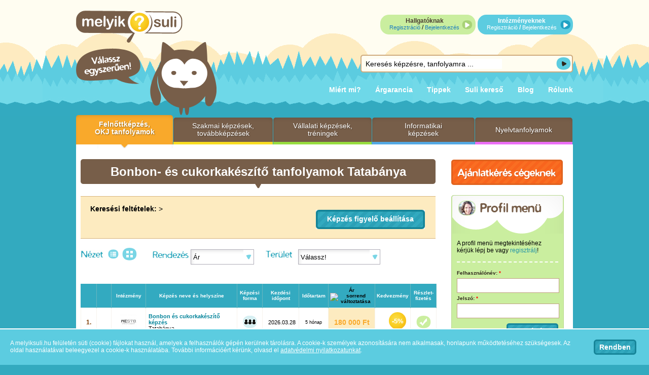

--- FILE ---
content_type: text/html; charset=utf-8
request_url: https://www.melyiksuli.hu/felnottkepzes-okj-tanfolyamok/elelmiszergyartas/bonbon-es-cukorkakeszito/helyszin/tatabanya
body_size: 10352
content:
<!DOCTYPE html PUBLIC "-//W3C//DTD XHTML 1.0 Strict//EN"
  "http://www.w3.org/TR/xhtml1/DTD/xhtml1-strict.dtd">
<html xmlns="http://www.w3.org/1999/xhtml" xml:lang="hu" lang="hu" dir="ltr" xmlns:og="http://opengraphprotocol.org/schema/" xmlns:fb="http://www.facebook.com/2008/fbml">
  <head>
<meta http-equiv="Content-Type" content="text/html; charset=utf-8"/>
    <meta http-equiv="Content-Type" content="text/html; charset=utf-8"/>
<link rel="shortcut icon" href="/sites/all/themes/msuli/favicon.ico" type="image/x-icon"/>



<meta name="description" content="Bonbon- és cukorkakészítő képzések, Bonbon- és cukorkakészítő tanfolyamok, Tatabánya helyszínen több intézmény kínálatában kedvezményes online jelentkezéssel"/>
<meta name="keywords" content="Bonbon- és cukorkakészítő képzés Tatabánya, Bonbon- és cukorkakészítő tanfolyam Tatabánya, Élelmiszergyártás, Felnőttképzés, OKJ tanfolyamok, Tatabánya, tanfolyamok Tatabánya, képzések Tatabánya"/><meta name="viewport" content="width=device-width, initial-scale=1"/>    <title>Bonbon- és cukorkakészítő tanfolyamok Tatabánya | Élelmiszergyártás Tatabánya | Kedvezményes OKJ képzések, induló tanfolyamok, felnőttképzés 1 helyen</title>
    <link type="text/css" rel="stylesheet" media="all" href="/sites/default/files/css/css_823c7fb5a48acb69bf7b0530408f13a3.css"/>
<link type="text/css" rel="stylesheet" media="print" href="/sites/default/files/css/css_4e215534a7aa0f5d2a89e6d8f6ba605e.css"/>
    <script type="text/javascript" src="/sites/all/modules/jquery_update/replace/jquery.min.js?S"></script>
<script type="text/javascript" src="/misc/drupal.js?S"></script>
<script type="text/javascript" src="/sites/default/files/languages/hu_ec734857e11e0be07a174f05ef93a1cf.js?S"></script>
<script type="text/javascript" src="/sites/all/modules/fivestar/js/fivestar.js?S"></script>
<script type="text/javascript" src="/sites/all/modules/lightbox2/js/lightbox_video.js?S"></script>
<script type="text/javascript" src="/sites/all/modules/lightbox2/js/lightbox.js?S"></script>
<script type="text/javascript" src="/sites/all/modules/masked_input/jquery.maskedinput-1.2.2.js?S"></script>
<script type="text/javascript" src="/sites/all/modules/nice_menus/superfish/js/superfish.js?S"></script>
<script type="text/javascript" src="/sites/all/modules/nice_menus/superfish/js/jquery.bgiframe.min.js?S"></script>
<script type="text/javascript" src="/sites/all/modules/nice_menus/superfish/js/jquery.hoverIntent.minified.js?S"></script>
<script type="text/javascript" src="/sites/all/modules/nice_menus/nice_menus.js?S"></script>
<script type="text/javascript" src="/sites/all/modules/panels/js/panels.js?S"></script>
<script type="text/javascript" src="/sites/all/modules/views_slideshow/js/jquery.cycle.all.min.js?S"></script>
<script type="text/javascript" src="/sites/all/modules/views_slideshow/contrib/views_slideshow_singleframe/views_slideshow.js?S"></script>
<script type="text/javascript" src="/sites/all/modules/_custom/ms_discount/premium_numbering.js?S"></script>
<script type="text/javascript" src="/sites/all/modules/_custom/ms_site/ms_site.js?S"></script>
<script type="text/javascript" src="/sites/all/modules/_custom/ms_site/jquery.qtip-1.0.0-rc3.min.js?S"></script>
<script type="text/javascript" src="/sites/all/modules/_custom/ms_zipcode/jquery.numeric.js?S"></script>
<script type="text/javascript" src="/sites/all/modules/_custom/poormanscron/poormanscron.js?S"></script>
<script type="text/javascript" src="/sites/all/modules/_patched/fbconnect/fbconnect.js?S"></script>
<script type="text/javascript" src="/sites/all/modules/_patched/popup/popup.js?S"></script>
<script type="text/javascript" src="/sites/all/modules/_custom/ms_course_city/ms_course_city.js?S"></script>
<script type="text/javascript" src="/sites/all/modules/_custom/ms_site/jquery.styleSelect.min.js?S"></script>
<script type="text/javascript" src="/sites/all/modules/beautytips/other_libs/excanvas_r3/excanvas.compiled.js?S"></script>
<script type="text/javascript" src="/sites/all/modules/beautytips/js/jquery.bt.min.js?S"></script>
<script type="text/javascript" src="/sites/all/modules/beautytips/js/beautytips.js?S"></script>
<script type="text/javascript" src="/sites/all/modules/google_analytics/googleanalytics.js?S"></script>
<script type="text/javascript" src="/sites/all/modules/views/js/base.js?S"></script>
<script type="text/javascript" src="/sites/all/modules/views/js/ajax_view.js?S"></script>
<script type="text/javascript" src="/sites/all/themes/melyiksuli/js/ms.js?S"></script>
<script type="text/javascript" src="/sites/all/themes/msuli/js/script.js?S"></script>
<script type="text/javascript">
<!--//--><![CDATA[//><!--
jQuery.extend(Drupal.settings, { "basePath": "/", "fivestar": { "titleUser": "Saját értékelés: ", "titleAverage": "Átlag: ", "feedbackSavingVote": "Szavazat mentése...", "feedbackVoteSaved": "Az értékelés el lett mentve.", "feedbackDeletingVote": "Korábbi szavazat törlése...", "feedbackVoteDeleted": "A korábbi szavazat törölve lett." }, "lightbox2": { "rtl": "0", "file_path": "/(\\w\\w/)sites/default/files", "default_image": "/sites/all/modules/lightbox2/images/brokenimage.jpg", "border_size": 10, "font_color": "000", "box_color": "fff", "top_position": "", "overlay_opacity": "0.8", "overlay_color": "000", "disable_close_click": 1, "resize_sequence": 0, "resize_speed": 400, "fade_in_speed": 400, "slide_down_speed": 600, "use_alt_layout": 0, "disable_resize": 0, "disable_zoom": 0, "force_show_nav": 0, "show_caption": 1, "loop_items": 0, "node_link_text": "View Image Details", "node_link_target": 0, "image_count": "Image !current of !total", "video_count": "Video !current of !total", "page_count": "Page !current of !total", "lite_press_x_close": "\x3ca href=\"#\" onclick=\"hideLightbox(); return FALSE;\"\x3e\x3ckbd\x3ex\x3c/kbd\x3e\x3c/a\x3e a bezáráshoz", "download_link_text": "", "enable_login": false, "enable_contact": false, "keys_close": "c x 27", "keys_previous": "p 37", "keys_next": "n 39", "keys_zoom": "z", "keys_play_pause": "32", "display_image_size": "original", "image_node_sizes": "()", "trigger_lightbox_classes": "", "trigger_lightbox_group_classes": "", "trigger_slideshow_classes": "", "trigger_lightframe_classes": "", "trigger_lightframe_group_classes": "", "custom_class_handler": 0, "custom_trigger_classes": "", "disable_for_gallery_lists": true, "disable_for_acidfree_gallery_lists": true, "enable_acidfree_videos": true, "slideshow_interval": 5000, "slideshow_automatic_start": true, "slideshow_automatic_exit": true, "show_play_pause": true, "pause_on_next_click": false, "pause_on_previous_click": true, "loop_slides": false, "iframe_width": 980, "iframe_height": 1000, "iframe_border": 0, "enable_video": 1, "flvPlayer": "/", "flvFlashvars": "" }, "nice_menus_options": { "delay": 800, "speed": 1 }, "cron": { "basePath": "/poormanscron", "runNext": 1769253411 }, "fbconnect": { "user_pictures": "allow", "language_code": "hu_HU", "app_id": "173238299377358", "debug": 0, "connect_js": "document.location.protocol + \'//connect.facebook.net/hu_HU/all.js\'", "loginout_mode": "manual", "invite_name": "melyiksuli.hu - kedvezményes képzések, tanfolyamok 1 helyen", "fast_reg_mode": 1, "fast_reg_autoname": 1, "fbuid": null, "user": { "uid": 0, "fbuid": null } }, "popup": { "effects": { "show": { "default": "this.body.show();", "fade": "\n        if (this.opacity){\n          this.body.fadeTo(\'medium\',this.opacity);\n        }else{\n          this.body.fadeIn(\'medium\');\n        }", "slide-down": "this.body.slideDown(\'medium\')", "slide-down-fade": "\n        this.body.animate(\n          {\n            height:\'show\',\n            opacity:(this.opacity ? this.opacity : \'show\')\n          }, \'medium\'\n        );" }, "hide": { "default": "this.body.hide();", "fade": "this.body.fadeOut(\'medium\');", "slide-down": "this.body.slideUp(\'medium\');", "slide-down-fade": "\n        this.body.animate(\n          {\n            height:\'hide\',\n            opacity:\'hide\'\n          }, \'medium\'\n        );" } }, "linger": 250, "delay": 0 }, "beautytips": { "bt_text_field": { "cssSelect": "input.form-text", "trigger": [ "focus", "blur" ], "contentSelector": "$(this).nextAll(\'.description:eq(0)\').hide().html()", "width": "275px", "positions": [ "right" ], "preEval": true, "list": [ "trigger", "contentSelector", "width", "positions" ] }, "bt_text_area": { "cssSelect": "textarea.form-textarea", "trigger": [ "focus", "dblclick" ], "contentSelector": "$(this).parents(\'.form-item\').find(\'.description\').hide().html()", "width": "275px", "positions": [ "right" ], "preEval": true, "list": [ "trigger", "contentSelector", "width", "positions" ] } }, "googleanalytics": { "trackOutbound": 1, "trackMailto": 1, "trackDownload": 1, "trackDownloadExtensions": "7z|aac|arc|arj|asf|asx|avi|bin|csv|doc(x|m)?|dot(x|m)?|exe|flv|gif|gz|gzip|hqx|jar|jpe?g|js|mp(2|3|4|e?g)|mov(ie)?|msi|msp|pdf|phps|png|ppt(x|m)?|pot(x|m)?|pps(x|m)?|ppam|sld(x|m)?|thmx|qtm?|ra(m|r)?|sea|sit|tar|tgz|torrent|txt|wav|wma|wmv|wpd|xls(x|m|b)?|xlt(x|m)|xlam|xml|z|zip" }, "views": { "ajax_path": "/views/ajax", "ajaxViews": { "views_dom_id:494b0f18a102575c1ec226e452098561": { "view_name": "favorite_courses", "view_display_id": "block_1", "view_args": "", "view_path": "felnottkepzes-okj-tanfolyamok/elelmiszergyartas/bonbon-es-cukorkakeszito/helyszin/tatabanya", "view_base_path": "kedvenc-kepzesek", "view_dom_id": "494b0f18a102575c1ec226e452098561", "pager_element": 0 } } } });
//--><!]]>
</script>
<script type="text/javascript">
<!--//--><![CDATA[//><!--
$(function(){ $.mask.definitions['~']='[ 0123456789]'; }); 
//--><!]]>
</script>
<script type="text/javascript">
<!--//--><![CDATA[//><!--
$(function(){ 
$("#edit-field-profile-mobil-0-value").mask("~9-999-999?9");
$("#edit-field-base-central-tel-0-value").mask("~9-999-999?9");
$("#edit-field-pro-contact-tel-0-value").mask("~9-999-999?9");
$("#edit-field-tech-contact-tel-0-value").mask("~9-999-999?9");
$("#edit-field-financial-contact-tel-0-value").mask("~9-999-999?9");
//$("#edit-field-base-central-fax-0-value").mask("~9-999-999");
$("#edit-field-pro-contact-fax-0-value").mask("~9-999-9999");
$("#edit-field-tech-contact-fax-0-value").mask("~9-999-9999");
$("#edit-field-financial-contact-fax-0-value").mask("~9-999-9999");
$("#edit-field-institution-bank-0-value").mask("99999999-99999999-99999999");
$("#edit-field-total-course-price-0-value-DISABLED").mask("999? 999 999");
 });
//--><!]]>
</script>
<script type="text/javascript">
<!--//--><![CDATA[//><!--
(function(i,s,o,g,r,a,m){i["GoogleAnalyticsObject"]=r;i[r]=i[r]||function(){(i[r].q=i[r].q||[]).push(arguments)},i[r].l=1*new Date();a=s.createElement(o),m=s.getElementsByTagName(o)[0];a.async=1;a.src=g;m.parentNode.insertBefore(a,m)})(window,document,"script","//www.google-analytics.com/analytics.js","ga");ga("create", "UA-21443661-1", { "cookieDomain": "auto" });ga("send", "pageview");
//--><!]]>
</script>
    <script type="text/javascript">
              $(document).ready(function(){
          /*$("#nice-menu-1 ul").hover(function(){
            $(this).prev().addClass("hoverclass");
          },function(){
            $(this).prev().removeClass("hoverclass");
            }
          );
          $("#nice-menu-1 li ul li a.active").parent().parent().prev().addClass("active");
          $("#nice-menu-1 li ul li a.active").parent().parent().parent().parent().prev().addClass("active");
          */
        

      });
    </script>
            <!-- Facebook Pixel Code -->
    <script>
      !function(f,b,e,v,n,t,s) {if(f.fbq)return;n=f.fbq=function(){n.callMethod?n.callMethod.apply(n,arguments):n.queue.push(arguments)};
      if(!f._fbq)f._fbq=n;n.push=n;n.loaded=!0;n.version='2.0';
      n.queue=[];t=b.createElement(e);t.async=!0;
      t.src=v;s=b.getElementsByTagName(e)[0];
      s.parentNode.insertBefore(t,s)}(window,document,'script', 'https://connect.facebook.net/en_US/fbevents.js');
      fbq('init', '497448350452904'); 
      fbq('track', 'PageView');
          </script>
    <noscript>
      <img height="1" width="1" src="https://www.facebook.com/tr?id=497448350452904&ev=PageView&noscript=1"/>
    </noscript>
    <!-- End Facebook Pixel Code -->
  </head>
  <body class=" sidebar-right">
    <div id="page-outer" class="subpage">
        <div id="page-inner" class="  ">
        <!-- Layout -->
          <div id="header" class="clear-block"><div class="header-inner">
            <div id="logo">
                                <a href="/" title="melyiksuli.hu - kedvezményes OKJ képzések, induló tanfolyamok, felnőttképzés 1 helyen"><img src="/sites/all/themes/msuli/logo.png" alt="melyiksuli.hu - kedvezményes OKJ képzések, induló tanfolyamok, felnőttképzés 1 helyen"/></a>                                            </div>
            <!-- <a class="phone-icon" onclick="ga('send', 'event', 'phone', 'call', 'mobil');" href="tel:+36306588535" title="Telefonszám: +36306588535">&nbsp;</a>-->
            <div class="mobile-button">&nbsp;</div>
            <div class="boxes">
              <div id="block-block-2" class="clear-block block block-block">


  <div class="content"><iframe src="https://www.facebook.com/plugins/like.php?locale=hu_HU&href=http%3A%2F%2Fwww.facebook.com%2Fpages%2Fmelyiksulihu%2F125790810826409&amp;layout=standard&amp;show_faces=false&amp;width=180&amp;action=like&amp;colorscheme=light&amp;height=45" scrolling="no" frameborder="0" style="border:none; overflow:hidden; width:180px; height:45px;" allowTransparency="true"></iframe></div>
</div>
<div id="block-block-7" class="clear-block block block-block">


  <div class="content"><div class="link1"><span class="text1">Hallgatóknak</span><br/><a href="/user/register">Regisztráció</a> / <a href="/user/login">Bejelentkezés</a></div>
<div class="link2">Intézményeknek<br/><a href="/regisztracio-intezmenyeknek">Regisztráció</a> / <a href="/user/login/oi">Bejelentkezés</a></div></div>
</div>
<div id="block-ms_search-0" class="clear-block block block-ms_search">


  <div class="content"><form action="/felnottkepzes-okj-tanfolyamok/elelmiszergyartas/bonbon-es-cukorkakeszito/helyszin/tatabanya" accept-charset="UTF-8" method="post" id="ms-search-block-form">
<div><div class="form-item " id="edit-keyword-wrapper">
 <input type="text" maxlength="128" name="keyword" id="edit-keyword" size="60" value="Keresés képzésre, tanfolyamra ..." onblur="if(this.value==&quot;&quot;) this.value=&quot;Keresés képzésre, tanfolyamra ...&quot;;" onfocus="if(this.value==&quot;Keresés képzésre, tanfolyamra ...&quot;) this.value=&quot;&quot;;" class="form-text"/>
</div>
<input type="submit" name="op" id="edit-submit-1" value="" class="form-submit"/>
<input type="hidden" name="form_build_id" id="form-RssNCtHLuZ9owb1hqPZtvakiP71_geWuHH-eZ2BMdL0" value="form-RssNCtHLuZ9owb1hqPZtvakiP71_geWuHH-eZ2BMdL0"/>
<input type="hidden" name="form_id" id="edit-ms-search-block-form" value="ms_search_block_form"/>

</div></form>
</div>
</div>
            </div>
            <div class="clear"></div>
            <div id="prim_menu">

                                  <ul class="links primary-links"><li class="menu-368 first"><a href="/miert-melyiksulihu">Miért mi?</a></li>
<li class="menu-2759"><a href="/argarancia" title="Árgarancia">Árgarancia</a></li>
<li class="menu-2760"><a href="/kepzesvalasztasi-tippek" title="Képzésválasztási tippek">Tippek</a></li>
<li class="menu-3031"><a href="/suli-kereso" title="Suli kereső">Suli kereső</a></li>
<li class="menu-9187"><a href="/blog" rel="nofollow">Blog</a></li>
<li class="menu-369 last"><a href="/rolunk" title="">Rólunk</a></li>
</ul>                            </div>
            <div class="clear"></div>
          </div></div>

          <div id="page_container">
                                        <div id="precontent">
                  <div id="block-nice_menus-1" class="clear-block block block-nice_menus">


  <div class="content"><ul class="nice-menu nice-menu-down" id="nice-menu-1"><li class="menu-4101 menu-path-front first  odd "><a href="/" title="Felnőttképzés, OKJ tanfolyamok">Felnőttképzés, OKJ tanfolyamok</a></li>
<li class="menu-4103 menu-path-taxonomy-term-4 even "><a href="/szakmai-kepzesek-tovabbkepzesek" title="Szakmai képzések, továbbképzések">Szakmai képzések, továbbképzések</a></li>
<li class="menu-13259 menu-path-taxonomy-term-6085 odd "><a href="/vallalati-kepzesek-treningek" title="Vállalati képzések, tréningek">Vállalati képzések, tréningek</a></li>
<li class="menu-4105 menu-path-taxonomy-term-6 even "><a href="/informatikai-kepzesek" title="Informatikai képzések">Informatikai képzések</a></li>
<li class="menu-4106 menu-path-taxonomy-term-10842 odd  last "><a href="/nyelvtanfolyamok" title="Nyelvtanfolyamok">Nyelvtanfolyamok</a></li>
</ul>
</div>
</div>
                </div>
                          <div id="white_line"></div>
            <div id="content">
              <div class="content_container">
                <div class="breadcrumb one-item"><span class="content-top"></span><span class="content"><span><a href="/">Képzések, tanfolyamok</a></span></span></div>                                                <h1 class="maintitle maintitle-"><span class="title-top"></span><span class="title">Bonbon- és cukorkakészítő tanfolyamok Tatabánya</span></h1>                                                                                                <div class="clear-block">
                  <script type="text/javascript">
  <!--//--><![CDATA[//><!-- 
    $(document).ready(function() {
      $("div.views-exposed-form select").styleSelect();
    })
  //--><!]]>
</script>
<div class="view view-taxonomy-term-own view-id-taxonomy_term_own view-display-id-course_city view-dom-id-0f97dc4eb4d932c83a62411e2466b75d">
                <div class="view-header">
            <div class="view-count">
                            </div>
            <div id="ms_ntfc">
  <div class="search-criteria"><strong>Keresési feltételek:</strong>

   > </div><a href="/user/register?destination=felnottkepzes-okj-tanfolyamok%2Felelmiszergyartas%2Fbonbon-es-cukorkakeszito%2Fhelyszin%2Ftatabanya" class="kepzesfigyelo-unreg" id="kepzesfigyelo-unreg">Képzés figyelő beállítása</a> 
</div>
<div class="view-display-switcher">
    <ul class="display-switcher">
                <li><a href="/felnottkepzes-okj-tanfolyamok/elelmiszergyartas/bonbon-es-cukorkakeszito/helyszin/tatabanya?view_mode=table" id="block_1" title="Táblázat" class="active active-display"></a></li>
                <li><a href="/felnottkepzes-okj-tanfolyamok/elelmiszergyartas/bonbon-es-cukorkakeszito/helyszin/tatabanya?view_mode=grid" id="block_2" title="Rács" class="active "></a></li>
            </ul>
</div><form action="/felnottkepzes-okj-tanfolyamok/elelmiszergyartas/bonbon-es-cukorkakeszito/helyszin/tatabanya" accept-charset="UTF-8" method="post" id="ms-course-city-header-form" class="niceform">
<div><div class="form-item " id="edit-order-wrapper">
 <label for="edit-order">Rendezés: </label>
 <div class="select-wrapper"><select name="order" onchange="course_city(&#039;order&#039;)" class="form-select" id="edit-order"><option value="field_total_course_price_value">Ár</option><option value="title">Képzés neve</option><option value="title_1">Intézmény</option><option value="field_course_start_date_value">Kezdési időpont</option></select></div>
</div>
<div class="form-item " id="edit-place-wrapper">
 <label for="edit-place">Helyszín: </label>
 <div class="select-wrapper"><select name="place" onchange="course_city(&#039;city&#039;)" class="form-select" id="edit-place"><option value="">Válassz!</option><option value="bekescsaba">Békéscsaba (1)</option><option value="budapest">Budapest (1)</option><option value="debrecen">Debrecen (1)</option><option value="dunaujvaros">Dunaújváros (1)</option><option value="eger">Eger (1)</option><option value="esztergom">Esztergom (1)</option><option value="gyongyos">Gyöngyös (1)</option><option value="gyor">Győr (1)</option><option value="hodmezovasarhely">Hódmezővásárhely (1)</option><option value="kaposvar">Kaposvár (1)</option><option value="kecskemet">Kecskemét (1)</option><option value="miskolc">Miskolc (1)</option><option value="nyiregyhaza">Nyíregyháza (1)</option><option value="pecs">Pécs (1)</option><option value="sopron">Sopron (1)</option><option value="szeged">Szeged (1)</option><option value="szekesfehervar">Székesfehérvár (1)</option><option value="szolnok">Szolnok (1)</option><option value="szombathely">Szombathely (1)</option><option value="tatabanya">Tatabánya (1)</option><option value="veszprem">Veszprém (1)</option><option value="zalaegerszeg">Zalaegerszeg (1)</option></select></div>
</div>
<input type="hidden" name="form_build_id" id="form-9z1i7QVQ8GKN7Z4UNcoQgbOjzxKrPhmrnnLsi3niv9M" value="form-9z1i7QVQ8GKN7Z4UNcoQgbOjzxKrPhmrnnLsi3niv9M"/>
<input type="hidden" name="form_id" id="edit-ms-course-city-header-form" value="ms_course_city_header_form"/>

</div></form>
        </div>
    
        
    
    
            <div class="view-content">
            <style type="text/css">
div.view-taxonomy-term-own table.views-table tr:hover{
  background-color:#fef3d9;
  cursor:pointer;
}

</style>
<script type="text/javascript">
$(document).ready(function() {
  $('div.view-taxonomy-term-own table.views-table tr').click(function() {
    var href = $(this).find("td.views-field-view-node a").attr("href");
    if(href) {
        window.location = href;
    }
  });
});
</script>
<table class="views-table cols-10">
    <thead>
    <tr>
              <th class="views-field views-field-counter">
                  </th>
              <th class="views-field views-field-ops">
                  </th>
              <th class="views-field views-field-title-1">
          <a href="/felnottkepzes-okj-tanfolyamok/elelmiszergyartas/bonbon-es-cukorkakeszito/helyszin/tatabanya?order=title_1&amp;sort=asc" title="rendezés Intézmény szerint" class="active">Intézmény</a>        </th>
              <th class="views-field views-field-title">
          <a href="/felnottkepzes-okj-tanfolyamok/elelmiszergyartas/bonbon-es-cukorkakeszito/helyszin/tatabanya?order=title&amp;sort=asc" title="rendezés Képzés neve és helyszíne szerint" class="active">Képzés neve és helyszíne</a>        </th>
              <th class="views-field views-field-tid">
          Képzési forma        </th>
              <th class="views-field views-field-field-course-start-date-value">
          <a href="/felnottkepzes-okj-tanfolyamok/elelmiszergyartas/bonbon-es-cukorkakeszito/helyszin/tatabanya?order=field_course_start_date_value&amp;sort=asc" title="rendezés Kezdési időpont szerint" class="active">Kezdési időpont</a>        </th>
              <th class="views-field views-field-field-course-duration-value">
          Időtartam        </th>
              <th class="views-field views-field-field-total-course-price-value active">
          <a href="/felnottkepzes-okj-tanfolyamok/elelmiszergyartas/bonbon-es-cukorkakeszito/helyszin/tatabanya?order=field_total_course_price_value&amp;sort=desc" title="rendezés Ár szerint" class="active">Ár<img src="/misc/arrow-desc.png" alt="sorrend változtatása" title="csökkenő sorrend" width="13" height="13"/></a>        </th>
              <th class="views-field views-field-phpcode">
          Kedvezmény        </th>
              <th class="views-field views-field-field-installment-value">
          Részlet- fizetés        </th>
          </tr>
  </thead>
  <tbody>
          <tr class="odd views-row-first views-row-last">
                  <td class="views-field views-field-counter">
            1.          </td>
                  <td class="views-field views-field-ops">
                      </td>
                  <td class="views-field views-field-title-1">
            <a href="/oktatasi-intezmeny/mesto-csoport-kft" class="imagecache imagecache-logo_thumb imagecache-linked imagecache-logo_thumb_linked"><img src="https://www.melyiksuli.hu/sites/default/files/imagecache/logo_thumb/31732456_1738483912879322_57054577488297984_n.jpg" alt="" title="" class="imagecache imagecache-logo_thumb" width="33" height="33"/></a>          </td>
                  <td class="views-field views-field-title">
            <a href="/felnottkepzes-okj-tanfolyamok/bonbon-es-cukorkakeszito-kepzes/tatabanya/166683">Bonbon és cukorkakészítő képzés</a><span><div class="place">Tatabánya</div></span>          </td>
                  <td class="views-field views-field-tid">
            <img src="/sites/all/themes/melyiksuli/images/csoportos-icon.png" alt="Csoportos" class="courseform166683"/><script type="text/javascript">
$("img.courseform166683").qtip({
   content: 'csoportos',
   position: {
      corner: {
         target: 'topMiddle',
         tooltip: 'bottomMiddle'
      }
   },
   style: {
      width: 150,
      padding: 5,
      background: '#d7eff2',
      color: '#2e241b',
      fontSize:10,
      fontWeight:'bold',
      textAlign: 'center',
      border: {
         width: 5,
         radius: 10,
         color: '#d7eff2'
      },
      tip: 'bottomMiddle',
      name: 'dark' // Inherit the rest of the attributes from the preset dark style
   }
});
</script>          </td>
                  <td class="views-field views-field-field-course-start-date-value">
            <span>2026.03.28</span>          </td>
                  <td class="views-field views-field-field-course-duration-value">
            <span>5 hónap</span>          </td>
                  <td class="views-field views-field-field-total-course-price-value active">
            <span>180 000  Ft</span>          </td>
                  <td class="views-field views-field-phpcode">
            <div id="discountinfo166683">
                <div class="discount-circle-list">-5%</div>    </div>
<script type="text/javascript">
    $("#discountinfo166683").qtip({
        content: '<div><ul><li>Kismamáknak, Pályakezdőknek, Munkanélkülieknek (10000 Ft)</li></ul></div><div><ul><li>OKJ-s bizonyítvánnyal rendelkezőknek (10000 Ft)</li></ul></div><div><ul><li>Több személy egyszerre történő jelentkezése esetén (10000 Ft)</li></ul></div>',
        position: {
            corner: {
                target: 'topMiddle',
                tooltip: 'bottomMiddle'
            }
        },
        style: {
            width: 300,
            padding: 5,
            background: '#f8c41b',
            color: '#2e241b',
            fontSize:10,
            fontWeight:'bold',
            textAlign: 'center',
            border: {
                width: 5,
                radius: 10,
                color: '#f8c41b'
            },
            tip: 'bottomMiddle',
            name: 'dark' // Inherit the rest of the attributes from the preset dark style
        }
    });
</script>          </td>
                  <td class="views-field views-field-field-installment-value">
            <span><img src="/sites/all/themes/melyiksuli/images/reszlet-icon.png" alt="Részletfizetési információk" id="reszletinfo166683"/>
<script type="text/javascript">
$("#reszletinfo166683").qtip({
   content: '1 x 50.000 Ft + 4 x 37.500 Ft (200.000 Ft).',
   position: {
      corner: {
         target: 'topMiddle',
         tooltip: 'bottomMiddle'
      }
   },
   style: {
      width: 300,
      padding: 5,
      background: '#caee9f',
      color: '#2e241b',
      fontSize:10,
      fontWeight:'bold',
      textAlign: 'center',
      border: {
         width: 5,
         radius: 10,
         color: '#caee9f'
      },
      tip: 'bottomMiddle',
      name: 'dark' // Inherit the rest of the attributes from the preset dark style
   }
});
</script>
</span>          </td>
              </tr>
      </tbody>
</table>
        </div>
    
    
    
    
    
    
</div><div class="element-hidden course-city-category" rel="term-11337"></div>                </div>
                              </div>
                          </div>

                        <div id="sidebar-right" class="sidebar">
              <div class="sidebar-inner">
                <div id="block-block-33" class="clear-block block block-block">


  <div class="content"><div class="offer-companies-button"><a href="/ajanlatkeres">Ajánlatkérés cégeknek</a></div>
</div>
</div>
<div id="block-user-0" class="rounded outer clear-block block block-user">
  <div class="content rounded inner">
    <p>A profil menü megtekintéséhez kérjük lépj be vagy <a href="/user/register">regisztrálj</a>!</p>
    <hr/>
    <form action="/felnottkepzes-okj-tanfolyamok/elelmiszergyartas/bonbon-es-cukorkakeszito/helyszin/tatabanya?destination=felnottkepzes-okj-tanfolyamok%2Felelmiszergyartas%2Fbonbon-es-cukorkakeszito%2Fhelyszin%2Ftatabanya" accept-charset="UTF-8" method="post" id="user-login-form">
<div><div class="form-item " id="edit-name-wrapper">
 <label for="edit-name">Felhasználónév: <span class="form-required" title="Szükséges mező.">*</span></label>
 <input type="text" maxlength="60" name="name" id="edit-name" size="15" value="" class="form-text required"/>
</div>
<div class="form-item " id="edit-pass-wrapper">
 <label for="edit-pass">Jelszó: <span class="form-required" title="Szükséges mező.">*</span></label>
 <input type="password" name="pass" id="edit-pass" maxlength="60" size="15" class="form-text required"/>
</div>
<input type="hidden" name="form_build_id" id="form-DXxFG3EFskrssuDXgPMLWutf2Q3zRYklU2kKfKzBr6s" value="form-DXxFG3EFskrssuDXgPMLWutf2Q3zRYklU2kKfKzBr6s"/>
<input type="hidden" name="form_id" id="edit-user-login-block" value="user_login_block"/>
<div class="edit-sp-csali-wrapper"><div class="form-item " id="edit-sp-csali-wrapper">
 <input type="text" maxlength="128" name="sp_csali" id="edit-sp-csali" size="20" value="" class="form-text"/>
 <div class="description">To prevent automated spam submissions leave this field empty.</div>
</div>
</div><input type="submit" name="op" id="edit-submit" value="Belépés" class="form-submit"/>
<div class="item-list"><ul><li class="first"><a href="/user/register" title="Új felhasználó létrehozása.">Új fiók létrehozása</a></li>
<li class="last"><a href="/user/password" title="Új jelszó igénylése e-mailben.">Új jelszó igénylése</a></li>
</ul></div>
</div></form>
  </div>
</div>
<div id="block-views-favorite_courses-block_1" class="rounded outer clear-block block block-views">
  <div class="content rounded inner">
          <p>Kedvenc képzéseid megtekintéséhez kérjük lépj be, vagy <a href="/user/register">regisztrálj</a>!</p>
      <hr/>
      <div id="btn-login">
        <a href="/user/login">Belépés</a> / <a href="/user/register">Regisztráció</a>      </div>
      </div>
</div>              </div>
            </div>
                                    <div class="clear"></div>
          </div><!-- /page_container -->

          <div id="footer">
            <div id="block-ms_course_footer-0" class="clear-block block block-ms_course_footer">


  <div class="content"><div id="course_footer">
    <div class="course_same">
        <h2 class="same_course_category">Ajánlatok képzéskategóriák szerint</h2>
                <div class="item odd">Sajnáljuk, de jelenleg nincsenek hasonló képzési ajánlatok!</div>
            </div>
    <div class="course_same_city">
        <h2 class="same_course_category"> képzési ajánlatai városok szerint</h2>
                <div class="item odd"><a href="/felnottkepzes-okj-tanfolyamok/elelmiszergyartas/bonbon-es-cukorkakeszito/helyszin/bekescsaba">Békéscsaba (1)</a></div>
                <div class="item even"><a href="/felnottkepzes-okj-tanfolyamok/elelmiszergyartas/bonbon-es-cukorkakeszito/helyszin/budapest">Budapest (1)</a></div>
                <div class="item odd"><a href="/felnottkepzes-okj-tanfolyamok/elelmiszergyartas/bonbon-es-cukorkakeszito/helyszin/debrecen">Debrecen (1)</a></div>
                <div class="item even"><a href="/felnottkepzes-okj-tanfolyamok/elelmiszergyartas/bonbon-es-cukorkakeszito/helyszin/dunaujvaros">Dunaújváros (1)</a></div>
                <div class="item odd"><a href="/felnottkepzes-okj-tanfolyamok/elelmiszergyartas/bonbon-es-cukorkakeszito/helyszin/eger">Eger (1)</a></div>
                <div class="item even"><a href="/felnottkepzes-okj-tanfolyamok/elelmiszergyartas/bonbon-es-cukorkakeszito/helyszin/esztergom">Esztergom (1)</a></div>
                <div class="item odd"><a href="/felnottkepzes-okj-tanfolyamok/elelmiszergyartas/bonbon-es-cukorkakeszito/helyszin/gyongyos">Gyöngyös (1)</a></div>
                <div class="item even"><a href="/felnottkepzes-okj-tanfolyamok/elelmiszergyartas/bonbon-es-cukorkakeszito/helyszin/gyor">Győr (1)</a></div>
                <div class="item odd"><a href="/felnottkepzes-okj-tanfolyamok/elelmiszergyartas/bonbon-es-cukorkakeszito/helyszin/hodmezovasarhely">Hódmezővásárhely (1)</a></div>
                <div class="item even"><a href="/felnottkepzes-okj-tanfolyamok/elelmiszergyartas/bonbon-es-cukorkakeszito/helyszin/kaposvar">Kaposvár (1)</a></div>
                <div class="item odd"><a href="/felnottkepzes-okj-tanfolyamok/elelmiszergyartas/bonbon-es-cukorkakeszito/helyszin/kecskemet">Kecskemét (1)</a></div>
                <div class="item even"><a href="/felnottkepzes-okj-tanfolyamok/elelmiszergyartas/bonbon-es-cukorkakeszito/helyszin/miskolc">Miskolc (1)</a></div>
                <div class="item odd"><a href="/felnottkepzes-okj-tanfolyamok/elelmiszergyartas/bonbon-es-cukorkakeszito/helyszin/nyiregyhaza">Nyíregyháza (1)</a></div>
                <div class="item even"><a href="/felnottkepzes-okj-tanfolyamok/elelmiszergyartas/bonbon-es-cukorkakeszito/helyszin/pecs">Pécs (1)</a></div>
                <div class="item odd"><a href="/felnottkepzes-okj-tanfolyamok/elelmiszergyartas/bonbon-es-cukorkakeszito/helyszin/sopron">Sopron (1)</a></div>
                <div class="item even"><a href="/felnottkepzes-okj-tanfolyamok/elelmiszergyartas/bonbon-es-cukorkakeszito/helyszin/szeged">Szeged (1)</a></div>
                <div class="item odd"><a href="/felnottkepzes-okj-tanfolyamok/elelmiszergyartas/bonbon-es-cukorkakeszito/helyszin/szekesfehervar">Székesfehérvár (1)</a></div>
                <div class="item even"><a href="/felnottkepzes-okj-tanfolyamok/elelmiszergyartas/bonbon-es-cukorkakeszito/helyszin/szolnok">Szolnok (1)</a></div>
                <div class="item odd"><a href="/felnottkepzes-okj-tanfolyamok/elelmiszergyartas/bonbon-es-cukorkakeszito/helyszin/szombathely">Szombathely (1)</a></div>
                <div class="item even"><a href="/felnottkepzes-okj-tanfolyamok/elelmiszergyartas/bonbon-es-cukorkakeszito/helyszin/tatabanya" class="active">Tatabánya (1)</a></div>
                <div class="item odd"><a href="/felnottkepzes-okj-tanfolyamok/elelmiszergyartas/bonbon-es-cukorkakeszito/helyszin/veszprem">Veszprém (1)</a></div>
                <div class="item even"><a href="/felnottkepzes-okj-tanfolyamok/elelmiszergyartas/bonbon-es-cukorkakeszito/helyszin/zalaegerszeg">Zalaegerszeg (1)</a></div>
            </div>
</div></div>
</div>
            <div id="partners-wrapper"><table class="partners"><tr><td class="logo_text">Kiemelt partnereink:</td><td><a href="/node/4508" target="_blank"><img src="https://www.melyiksuli.hu/sites/default/files/imagecache/footer_logo/partners/2/oktav-tovabbkepzo-kozpont-logo.png" alt="" title="" class="imagecache imagecache-footer_logo" width="150" height="30"/></a></td><td><a href="/node/111975" target="_blank"><img src="https://www.melyiksuli.hu/sites/default/files/imagecache/footer_logo/partners/2/dekra-logo.png" alt="" title="" class="imagecache imagecache-footer_logo" width="138" height="45"/></a></td><td><a href="/node/13419" target="_blank"><img src="https://www.melyiksuli.hu/sites/default/files/imagecache/footer_logo/partners/2/mail_logo.png" alt="" title="" class="imagecache imagecache-footer_logo" width="150" height="42"/></a></td><td><a href="/node/2821" target="_blank"><img src="https://www.melyiksuli.hu/sites/default/files/imagecache/footer_logo/partners/2/humanorientacio_logo.gif" alt="" title="" class="imagecache imagecache-footer_logo" width="78" height="45"/></a></td><td><a href="/node/4405" target="_blank"><img src="https://www.melyiksuli.hu/sites/default/files/imagecache/footer_logo/partners/2/vokk_logo.jpg" alt="" title="" class="imagecache imagecache-footer_logo" width="76" height="45"/></a></td></tr></table></div>
                        <div id="footer-wrapper">
              <div id="footer-message">Copyright © 2011-2026 <a href="https://www.selector.hu/" target="_blank">Selector Digitális Marketing Ügynökség</a>. Minden jog fenntartva.</div>
              <div id="block-menu-menu-footer-menu" class="clear-block block block-menu">


  <div class="content"><ul class="menu"><li class="leaf first"><a href="/felhasznalasi-feltetelek" title="Felhasználási feltételek">Felhasználási feltételek</a></li>
<li class="leaf last"><a href="/adatkezeles-adatvedelem" title="Adatkezelés, adatvédelem">Adatkezelés, adatvédelem</a></li>
</ul></div>
</div>
              <div class="madeby">
                Karbantartja: <a title="A Drupal specialista" href="http://www.macroweb.hu">Macroweb Internet Consulting</a>
              </div>
              <div id="fhb-szek-wrapper"><a target="_blank" rel="nofollow" href="http://melyiktanfolyam.hu" title="Partnerünk: melyiktanfolyam.hu"><img src="/sites/all/themes/msuli/images/melyiktanfolyam_Logo_40.png" alt="melyiktanfolyam.hu"/></a></div>
            </div>
            <div class="clear"></div>
          </div>

                <div id="fb-root"></div>
      <script type="text/javascript">
        window.fbAsyncInit = function() {
          FB.init({
            appId  : '173238299377358',
            status : true, // check login status
            cookie : true, // enable cookies to allow the server to access the session
            xfbml  : true,
            logging: '0',
            channelURL: 'https://www.melyiksuli.hu/sites/all/modules/_patched/fbconnect/channel.html',
            oauth : true
          });
          
          jQuery(document).trigger('fb:init');
        };
      
        (function() {
          var e = document.createElement('script');
          e.src = document.location.protocol + '//connect.facebook.net/hu_HU/all.js';
          e.async = true;
          document.getElementById('fb-root').appendChild(e);
        }());
      </script>
<div style="display: none"><form action="/felnottkepzes-okj-tanfolyamok/elelmiszergyartas/bonbon-es-cukorkakeszito/helyszin/tatabanya?destination=felnottkepzes-okj-tanfolyamok%2Felelmiszergyartas%2Fbonbon-es-cukorkakeszito%2Fhelyszin%2Ftatabanya" accept-charset="UTF-8" method="post" id="fbconnect-autoconnect-form">
<div><input type="submit" name="op" id="edit-connect" value="Connect" class="form-submit"/>
<input type="hidden" name="form_build_id" id="form-C5iI35CuWv625NVmUXBgrYtIwXuDGbC0ls-ice0aS0w" value="form-C5iI35CuWv625NVmUXBgrYtIwXuDGbC0ls-ice0aS0w"/>
<input type="hidden" name="form_id" id="edit-fbconnect-autoconnect-form" value="fbconnect_autoconnect_form"/>

</div></form>
</div>
<div id="popup-active-overlay"></div><script type="text/javascript" src="/sites/all/modules/eu-cookie-compliance/js/eu_cookie_compliance.js?S"></script>
<script type="text/javascript">
<!--//--><![CDATA[//><!--
jQuery.extend(Drupal.settings, { "eu_cookie_compliance": { "popup_enabled": 1, "popup_agreed_enabled": 0, "popup_hide_agreed": 0, "popup_clicking_confirmation": 0, "popup_html_info": "\n\x3cdiv\x3e\n  \x3cdiv class =\"popup-content info\"\x3e\n    \x3cdiv id=\"popup-text\"\x3e\n      \x3cp\x3eA melyiksuli.hu felületén süti (cookie) fájlokat használ, amelyek a felhasználók gépén kerülnek tárolásra. A cookie-k személyek azonosítására nem alkalmasak, honlapunk működtetéséhez szükségesek. Az oldal használatával beleegyezel a cookie-k használatába. További információért kérünk, olvasd el \x3ca href=\"/adatkezeles-adatvedelem\"\x3eadatvédelmi nyilatkozatunkat\x3c/a\x3e.\x3c/p\x3e\n    \x3c/div\x3e\n    \x3cdiv id=\"popup-buttons\"\x3e\n      \x3cbutton type=\"button\" class=\"agree-button\"\x3eRendben\x3c/button\x3e\n    \x3c/div\x3e\n  \x3c/div\x3e\n\x3c/div\x3e\n", "popup_html_agreed": "\n\x3cdiv\x3e\n  \x3cdiv class =\"popup-content agreed\"\x3e\n    \x3cdiv id=\"popup-text\"\x3e\n      \x3ch2\x3eThank you for accepting cookies\x3c/h2\x3e\n\x3cp\x3eYou can now hide this message or find out more about cookies.\x3c/p\x3e\n    \x3c/div\x3e\n    \x3cdiv id=\"popup-buttons\"\x3e\n      \x3cbutton type=\"button\" class=\"hide-popup-button\"\x3eElrejt \x3c/button\x3e\n    \x3cbutton type=\"button\" class=\"find-more-button\" \x3eMore info\x3c/button\x3e\n    \x3c/div\x3e\n  \x3c/div\x3e\n\x3c/div\x3e\n", "popup_height": "auto", "popup_width": "100%", "popup_delay": 1000, "popup_link": "/adatkezeles-adatvedelem", "popup_position": null, "popup_language": "hu" } });
//--><!]]>
</script>
        </div><!-- /page_inner -->
      </div><!-- /page_outer -->
              </body>
</html>


--- FILE ---
content_type: application/javascript
request_url: https://www.melyiksuli.hu/sites/default/files/languages/hu_ec734857e11e0be07a174f05ef93a1cf.js?S
body_size: 1885
content:
Drupal.locale = { 'pluralFormula': function($n) { return Number(($n!=1)); }, 'strings': { "Translate Text": "Szöveg fordítása", "An HTTP error @status occured.": "HTTP @status hiba fordult elő.", "Save and send": "Mentés és küldés", "Save and send test": "Mentés és teszt küldése", "Unspecified error": "Meghatározatlan hiba", "Drag to re-order": "Átrendezés húzással", "Changes made in this table will not be saved until the form is submitted.": "A táblázaton végrehajtott változtatások az űrlap beküldéséig nem lesznek elmentve.", "Select all rows in this table": "A táblázat minden sorának kiválasztása", "Deselect all rows in this table": "A kiválasztás megszüntetése a táblázat minden sorában", "The changes to these blocks will not be saved until the \x3cem\x3eSave blocks\x3c/em\x3e button is clicked.": "A blokkok változásai nem lesznek elmentve a \x3cem\x3eBlokk mentése\x3c/em\x3e nyomógombra kattintásig.", "Testing clean URLs...": "Rövid webcímek ellenőrzése...", "Your server has been successfully tested to support this feature.": "A lefutott ellenőrzés szerint ez a kiszolgáló támogatja ezt a lehetőséget.", "Your system configuration does not currently support this feature. The \x3ca href=\"http://drupal.org/node/15365\"\x3ehandbook page on Clean URLs\x3c/a\x3e has additional troubleshooting information.": "A rendszer jelenlegi beállítása nem támogatja ezt a funkciót. A \x3ca href=\"http://drupal.org/node/15365\"\x3erövid webcímek kézikönyv lapja\x3c/a\x3e további információkkal szolgál (angolul).", "Split summary at cursor": "Összefoglaló elválasztása a kurzornál", "Join summary": "Összefoglaló beolvasztása", "Logout": "Kijelentkezés", "Edit": "Szerkesztés", "The selected file %filename cannot be uploaded. Only files with the following extensions are allowed: %extensions.": "%filename kiválasztott fájl nem tölthető fel. Csak a következő kiterjesztések egyikével rendelkező fájlok tölthetőek fel: %extensions.", "Upload": "Feltöltés", "Only files with the following extensions are allowed: %files-allowed.": "Csak a következő kiterjesztések egyikével rendelkező fájlok tölthetőek fel: %files-allowed.", "File browsing is disabled in directory %dir.": "%dir könyvtárban tiltott a fájlok böngészése.", "You can not perform this operation.": "Ezt a műveletet nem lehet végrehajtani.", "Do you want to refresh the current directory?": "Az aktuális könyvtár frissítése?", "Delete selected files?": "A kijelölt fájlok törölhetők?", "Please select a thumbnail.": "Ki kell választani egy bélyegképet.", "Please specify dimensions within the allowed range that is from 1x1 to @dimensions.": "Méretek beállítása az engedélyezett tartományon belül (1x1 - @dimensions).", "unlimited": "korlátlan", "Please select a file.": "Ki kell választani egy fájlt.", "Log messages": "Naplóüzenetek", "%filename is not an image.": "%filename nem kép.", "You must select at least %num files.": "Legalább %num fájlt ki kell választani.", "You are not allowed to operate on more than %num files.": "Egyidejűleg maximum %num fájllal végezhető el a művelet.", "Change view": "Nézetváltás", "Insert file": "Fájl beillesztése", "Previous": "Előző", "Next": "Következő", "Pause Slideshow": "Diavetítés megállítása", "Play Slideshow": "Diavetítés indítása", "Close": "Bezár", "+@count": "+@count", "-@count": "-@count", "Automatic alias": "Automatikus álnév", "An error occurred at @path.": "@path helyen hiba fordult elő.", "Loading": "Betöltés", "Loading...": "Betöltés...", "Insert this token into your form": "A vezérjel beszúrása az űrlapba", "First click a text field to insert your tokens into.": "Először rá kell kattintani egy szöveges mezőre, ahová a vezérjelet be kell szúrni.", "Internal server error. Please see server or PHP logs for error information.": "Belső kiszolgálóhiba. További információkért meg kell tekinteni a kiszolgáló vagy a PHP hibanaplóját.", "jQuery UI Tabs: Mismatching fragment identifier.": "\x3cem\x3ejQuery UI Tabs\x3c/em\x3e: Nem megfelelő a töredékazonosító.", "jQuery UI Tabs: Not enough arguments to add tab.": "\x3cem\x3ejQuery UI Tabs\x3c/em\x3e: Nincs elég argumentum a fül hozzáadásához.", "Resume": "Folytatás", "Allowed HTML tags": "Engedélyezett HTML elemek" } };

--- FILE ---
content_type: application/javascript
request_url: https://www.melyiksuli.hu/sites/all/modules/beautytips/js/beautytips.js?S
body_size: 437
content:
// $Id: beautytips.js,v 1.2.2.5 2010/06/16 20:35:47 kleinmp Exp $

/**
 * Defines the default beautytip and adds them to the content on the page
 */ 
Drupal.behaviors.beautytips = function() {
  jQuery.bt.options.closeWhenOthersOpen = true;
  beautytips = Drupal.settings.beautytips;

  // Add the the tooltips to the page
  for (var key in beautytips) {
    // Build array of options that were passed to beautytips_add_beautyips
    var bt_options = new Array();
    if (beautytips[key]['list']) {
      for ( var k = 0; k < beautytips[key]['list'].length; k++) {
        bt_options[beautytips[key]['list'][k]] = beautytips[key][beautytips[key]['list'][k]];
      }
    }
    if (beautytips[key]['cssSelect']) {
      // Run any java script that needs to be run when the page loads
      if (beautytips[key]['contentSelector'] && beautytips[key]['preEval']) {
        $(beautytips[key]['cssSelect']).each(function() {
          eval(beautytips[key]['contentSelector']);
        });
      }
      if (beautytips[key]['text']) {
        $(beautytips[key]['cssSelect']).each(function() {
          $(this).bt(beautytips[key]['text'], bt_options);
        });
      }
      else if (beautytips[key]['ajaxPath']) {
        $(beautytips[key]['cssSelect']).each(function() {
          $(this).bt(bt_options);
          if (beautytips[key]['ajaxDisableLink']) {
            $(beautytips[key]['ajaxDisableLink']).click(function() {
              return false;
            });
          }
        });
      }
      else { 
        $(beautytips[key]['cssSelect']).each(function() {
          $(this).bt(bt_options);
        });
      }
    }
    bt_options.length = 0;
  }
}
